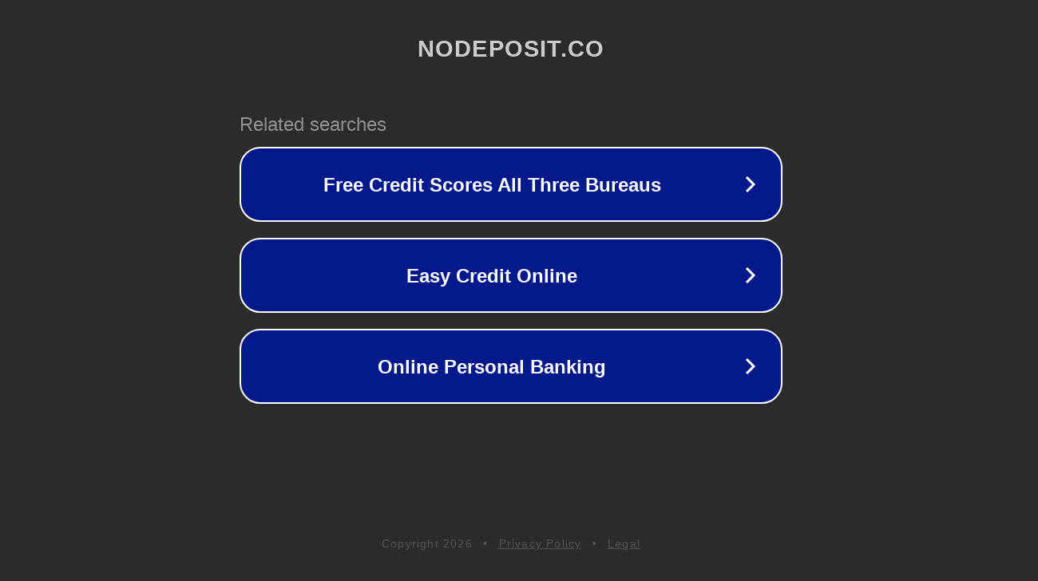

--- FILE ---
content_type: text/html; charset=utf-8
request_url: http://nodeposit.co/
body_size: 1038
content:
<!doctype html>
<html data-adblockkey="MFwwDQYJKoZIhvcNAQEBBQADSwAwSAJBANDrp2lz7AOmADaN8tA50LsWcjLFyQFcb/P2Txc58oYOeILb3vBw7J6f4pamkAQVSQuqYsKx3YzdUHCvbVZvFUsCAwEAAQ==_iI7bHTszERThyaWLfTfAebQuDh9Zq0QzD5P7U9J9o//YC1nFOP4NpEQvzGYUAW8Mcwee0awiMsoWDPJRGfAncw==" lang="en" style="background: #2B2B2B;">
<head>
    <meta charset="utf-8">
    <meta name="viewport" content="width=device-width, initial-scale=1">
    <link rel="icon" href="[data-uri]">
    <link rel="preconnect" href="https://www.google.com" crossorigin>
</head>
<body>
<div id="target" style="opacity: 0"></div>
<script>window.park = "[base64]";</script>
<script src="/bllfAHZtC.js"></script>
</body>
</html>
